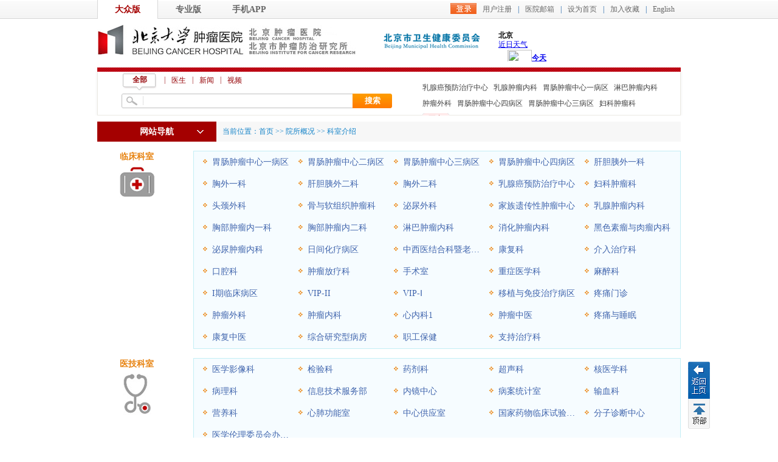

--- FILE ---
content_type: text/html; charset=utf-8
request_url: https://www.bjcancer.org/PartialView/_Plugin/_VisitCount?siteId=1&r=595
body_size: 26
content:

<strong>38331240</strong>

--- FILE ---
content_type: text/html; charset=utf-8
request_url: https://www.bjcancer.org/PartialView/_Plugin/_VisitCount?siteId=101&r=597
body_size: 25
content:

<strong>2028703</strong>

--- FILE ---
content_type: text/html; charset=utf-8
request_url: https://www.bjcancer.org/Home/ForVerification?salt=72288620
body_size: 172
content:
xVQLkRb/ZA+CfgykAi6QGECrBi/K7/U6zsjh6/jjbfj+iZ8ZI5QUelTego5BXE5sm+0nKN53aDfCB37jGsFsfDviDn6QdK+iKn8z4puFsNYXW3wraZurn8CoYTuk9EgnW9AjZKh+xNy9ip4bMsq6vLXeOL4y0F4Suyxbs3qsaqY=

--- FILE ---
content_type: text/css
request_url: https://www.bjcancer.org/Content/Areas/Common/css/Medical.css
body_size: 2450
content:
img { vertical-align:middle}/**/
/*首页样式*/
.indexMain { margin:0 auto; width: 960px; }
.indexTop .topL{ float: left; width: 650px; }

.indexTop .topL1{ width:650px; background:url(../images/Medicalnavbg.jpg) repeat-x left top; }
.indexTop .active{ list-style: url(../images/arrow1.gif); background:url(../images/Medical_active.jpg) repeat-x left center; font-weight: bold !important; }
/*选项卡*/
#tab { position:relative; height:270px; border:#99C6E3 solid; border-width:1px 1px 0 1px }
#tab div { position:absolute; top:28px; left:0; height:242px; width:650px ; height:242px ; clear: both;}
#tab div { display:none;}
#tab .block { display:block; }
#tab h3 { cursor:pointer; float: left; line-height: 28px; width: 192px; text-align: center; font-size: 14px; font-weight: normal; }
#tab .line{ width:1px; background-color:#99C6E3; height:29px; float:left }
#tab ul { width:637px; border:#99C6E3 solid; border-width:1px 0px 1px 0; background:url(../images/Medicalbgtop.jpg) repeat-x left top; padding:10px 0px 10px 13px; height:220px; }
#tab li { float: left; width: 109px; line-height: 44px; list-style:none; background:url(../images/Medicallibg.gif) no-repeat center center; height:44px ; text-align:center}
#tab a {color:#376CB8 }

#tab .others li { background:url(../images/arrow5.gif) no-repeat 4px 13px ; width:110px ; *width:110px ; text-align:left; padding:0 0 0 17px; line-height:36px; height:36px}
#tab .w{width:209px !important; }
/**/
.indexTop .topR { width:300px; float: right; }
.indexTop .topR .contentMain{ }
.indexTop .topR a{ color:#07519A}
.indexTop .topR .contentTitle { width: 214px; }
.indexTop .topR1 { padding:1px 15px 15px 15px; background:url(../images/Medicalbg1.jpg) repeat-x left bottom; overflow:hidden; height:1%;}
.indexTop .topR1 img{ float: left; margin:15px 14px 0 0;}
.indexTop .topR1 h3{ margin:19px 0 2px 0;*margin-top:1px; font-size: 14px; }
.indexTop .topR p{ line-height: 22px; margin: 0; }
.indexTop .topR ul{ margin:8px 0 15px 0 ; *padding-top:5px}
.indexTop .topR li{ width: 250px; }
/**/
.indexCenter { clear: both;margin-top:8px; }
.indexCenterCenter { margin:0 9px; width: 285px !important; float:left;}
.indexCenterCenter .contentTitle{ width: 201px !important; background: url(../images/contentTitle7.jpg) no-repeat left top; }
.indexCenterCenter .contentMain{ width: 283px !important;}
.indexCenter .contentMain { border:#97C6E2 1px solid; float: left; width: 324px;display:inline; border-top:1px;}
.indexCenter .nocontentMain{ margin-left:0; overflow:hidden;}
.indexCenter .contentTitle {width: 241px; }
.indexCenter .contentMain li{ width: 246px; }
.w326{ width:326px; float:left}
/**/
.indexBottom { width:960px;}
.indexBottom .contentMain{ width: 354px; overflow:hidden; margin: 0; }
.indexBottom .contentMain ul{ margin:10px 0 14px 0 }
.bottomMIng { margin: 0px 0 12px 10px; }
.bottomMIng img{ margin:0 5px }
.indexBottom .contentTitle{ width: 272px; }
.bottomL { float: left; width: 356px; margin:5px 0; }
.bottomLL { float: left; width: 140px; }
.bottomLL ul li{ width:100px;} 
.bottomL img{ padding-top:23px; padding-left:23px }
.bottomL p{ margin: 1px 0 0 0; text-align: center; background-color: #F38C01; width: 114px; margin-left:23px; margin-bottom:23px; color: #FFFFFF; line-height: 18px; }
.bottomL h3{ font-size: 12px; padding: 0 0 0 20px; }
.bottomL li{ width: 95px; }
.bottomLR { float: left; line-height: 23px; padding: 21px 17px 12px 10px; color: #07519A; width: 180px; }
/**/
.bottomM { float: left; width: 356px; margin: 5px 8px 8px 8px; display:inline; background:url(../images/Medicalbg1.jpg) repeat-x left 40px; }
.bottomM p{ margin: 0; padding: 5px 23px 10px 23px; line-height: 24px; }
.bottomM p a{ text-decoration:underline }
.bottomM h3{ font-size: 12px; padding:0 0 0 20px;}
.bottomM ul{}
.bottomM li{ width: 275px; }
.bottomImg {}
/**/
.bottomR .title_type{ text-align:center; height:25px; line-height:25px; display:block;}
.bottomR { float:left; width: 230px; margin:5px 0; }
.bottomR li { border:1px #99C6E3 solid; background:#eaf3fa; margin-bottom:8px ; list-style:none }
.bottomR img{ vertical-align:middle;width:226px; height:160px;}
.bottomR p{ margin: 0; line-height: 29px; text-align: center; }





/*End首页样式*/
/*------------------------------------*/
/*科室设置*/
body { font-size:12px; margin: 0; }
ul { margin:0; padding:0; }
/**/
.title { margin:0; font: bold 13px Arial, Helvetica, sans-serif; color:#4065AD; text-align: center; background:url(../images/Medicalbg.jpg) repeat left top; }
.header { }
.headerTop { padding: 0 50px; }
.headerNav { background:url(../images/Medicalnavbg.jpg) repeat-x left center; height: 33px; list-style: none; text-align: center; border-top:1px #AACDED solid; border-bottom:1px #AACDED solid; padding: 0 50px; }
.headerNav ul { }
.headerNav li { float:left; width: 87px; font-size:14px; font-weight:bold; border-left:1px #4065ad solid; border-right:1px #4065ad solid; text-align: center; margin: 9px 0; }
.headerNav .left { border-left:none }
.headerNav .right { border-right:none }
.headerNav a { text-decoration: none; color:#4065AD }
.headerSearch { }

/*
.main { clear: both; background:url(../images/Medicalmainbg.jpg) repeat-x left top; padding: 0 50px; width: 909px; }*/
/**/
.content { background: #fff; overflow: hidden; _height: 1%; background-image: url(none); width: 909px; }
/**/
.sidebar { float: left; width: 167px; margin: 10px 8px 0 15px;_margin: 10px 7px 0 7px; color:#4065AD; background:url(../images/Medicalbg.jpg) repeat left top; }
.sidebar h1 { margin: 0 0 0 3px; font-size: 14px; padding: 0 0 0 12px; line-height: 33px; border-bottom: 1px #C8D8EF solid; }
.sidebar ul { list-style: none; padding: 7px 2px 0 3px; }
.sidebar li { display: block; line-height: 18px; padding: 0 0 0 12px; }
.sidebar .active { background-color: #07519A; }
.sidebar .active a { color: #FFFFFF; }
.sidebar a { text-decoration: none; color:#4065AD }
/**/
.contentR { float: right; color:#4065AD; width: 955px; margin: 0px 0 15px 0; }
.contentR h3 { line-height: 29px; border:1px #AACDED solid; font-size: 14px; padding: 0 0 0 25px; background:transparent url(../images/columnbg.jpg) no-repeat scroll 2px -1px;}
.contentR h4 { color: #E78311; font-size: 14px; margin: 0 0 10px 0; clear: both; width:120px; float:left; text-align: center;}
.contentR ul { background:#f6fcff; margin:0; list-style: none;border:1px solid #C3EEF5; width:800px ; overflow:hidden; float:right; margin:5px 0 10px 0;}
.contentR li { width: 127px; float: left; line-height: 36px; list-style-position: inside; background:url(../images/arrow6.gif) no-repeat 10px 10px; padding-left:30px;overflow: hidden;white-space: nowrap;text-overflow: ellipsis; font-size:14px}
.contentR a { text-decoration: none; color:#4065AD }


.dep_img01 { background: url("/Sites/Uploaded/File/2014/7/dep_img01.jpg") no-repeat center 30px; color: #333; float: left; font: bold 14px/30px "宋体"; height: 98px; margin-left: 10px; text-align: center; width: 115px;}

.dep_img02 { background: url("/Sites/Uploaded/File/2014/7/dep_img02.jpg") no-repeat center 30px; color: #333; float: left; font: bold 14px/30px "宋体"; height: 112px; margin-left: 10px; text-align: center; width: 115px;}

.dep_img03 { background: url("/Sites/Uploaded/File/2014/7/dep_img04.jpg") no-repeat center 30px; color: #333; float: left; font: bold 14px/30px "宋体"; height: 105px; margin-left: 10px; text-align: center; width: 115px;}

.dep_img04 { background: url("/Sites/Uploaded/File/2014/7/dep_img03.jpg") no-repeat center 30px; color: #333; float: left; font: bold 14px/30px "宋体"; height: 93px; margin-left: 10px; text-align: center; width: 115px;}







/*————————————————响应式——————————————*/

@media only screen and (max-width:768px){
  .contentR{ width:100%; float:none;}
  .contentR h4{ width:18%;}
  .contentR ul{ width:80%;}
}

@media only screen and (max-width:480px){
  .contentR h4{ width:100%;} 
  .contentR ul{ width:100%;}
  .contentR li{ width:120px;}
}
 

--- FILE ---
content_type: text/css
request_url: https://www.bjcancer.org/Content/Areas/Common/css/Index.css
body_size: 6512
content:
.L ,.R,.LL,.LR,.RR,.RL{ float: left; }
/**/
.indexLink_bainian{ height: 90px;
    margin: 0 auto;
    width: 873px; display:block!important;}
#edu{ display:block!important;}
.indexTop { margin: 0 0 8px 0;*margin: 0;_margin: 0; overflow: hidden; width: 873px; }
.indexTop .L{ margin: 0 6px 0 0; width: 200px;display:inline; }
.indexTop .L1{ border: #97C6E2 1px solid; width: 198px; overflow: hidden; background:#D8EEF9  url(../images/indexguidebg.jpg) repeat-x left top; margin: 0 0 8px 0; }
.indexTop .L1 h1{ background:url(../images/indexh1bg.gif) no-repeat 6px 4px; color: #FFFFFF; font-size: 14px; padding:5px 0 10px 20px; }
.indexTop .bgrepair{  }
.indexTop .L1 ul{ list-style: none; padding: 0px 0px 10px 10px; height: 93px; }
.indexTop .L1 li{ float: left; width: 78px; line-height: 25px; text-align: center; background: url(../images/indexguidelibg.jpg) repeat-x top; margin:2px 0 ;border: #B1E6EC 1px solid; letter-spacing:2px }
.indexTop .L1 .a{ background:url(../images/guidealibg.gif) no-repeat 1px 50%; padding:0 0 0 28px; border-right: none; width: 72px; }
.indexTop .L1 .b{ background:url(../images/guideblibg.gif) no-repeat 1px 50%; padding:0 0 0 28px; border-right: none; width: 72px; }
.indexTop .L1 .c{ background:url(../images/guideclibg.gif) no-repeat 1px 50%; padding:0 0 0 28px; border-right: none; width: 72px;  }
.indexTop .L1 a{ color:#58588A}
/**/
/*��¼*/
.indexTop .L2{ margin: 0 0 8px 0; border: #97C6E2 1px solid; background:url(../images/indexloginbg.jpg) no-repeat left top; height: 60px; padding:30px 0 0 0  }
/**/
.indexTop .L3{ margin: 0 0 8px 0; background:#F3F7FF url(../images/indexloginbg.gif) no-repeat 0px 0px; }
.indexTop .L3 h1{  }
.indexTop .L3 ul{  }
.indexTop .L3 li{  }
/**/
.indexTop .L4 { border: #97C6E2 1px solid; clear: both; }
.indexTop .L4 h2{ line-height:41px; font-size:14px; padding-left:65px; font-weight: normal; }
.indexTop .L4 .a{ background:url(../images/indexl4abg.jpg) no-repeat center center; border-bottom: #97C6E2 1px solid;border-top: #97C6E2 1px solid;}
.indexTop .L4 .b{ background:url(../images/bg-video.gif) no-repeat left -1px; padding:0/* background:url(../images/indexl4bbg.jpg) no-repeat center center;*/}
.indexTop .L4 .b a{display:block}
.indexTop .L4 .b strong{ visibility:hidden}
.indexTop .L4 .c{ background:url(../images/indexl4cbg.jpg) no-repeat center center;  }
/**/
.indexflash { border: #97C6E2 1px solid;}
.indexTop .R{ width: 665px; height: auto; }
.indexTop .R img{ vertical-align: middle; }
.indexTop .RBottom{ margin: 8px 0 0 0; }
.indexTop .RL{ border: #97C6E2 1px solid; width:326px; margin: 0 8px 0 0; background:url(../images/index.rlbg.jpg) repeat-x left 30px; position:relative; height:310px}
.indexTop .R h1{ background: url(../images/contentTitle.jpg) no-repeat left top; font-size: 14px; }
.indexTop .RL h2{ padding: 10px 10px 5px 30px; font-size: 12px; }
.indexTop .RL img{ float: left; margin: 0 13px 7px 20px; }
.indexTop .RL p{ line-height:22px; padding: 0 16px 0 0; }
.indexTop .RL h3{ clear: both; margin: 8px 0 2px 0px;*margin: 7px 0 16px 0px; background:url(../images/indextoph3bg.gif) no-repeat 20px top; font-size: 12px; color: #FFFFFF; line-height: 20px; padding: 0 0 0 35px; }
.indexTop .RL h3 a{ color:#FFFFFF}
.indexTop .RL ul{ clear: both; height: 48px;/*lsn--20120305*/ background:url(../images/contentbg.jpg) repeat  }
.indexTop .RL li{ line-height:24px }
.indexTop .top { padding: 0px 0 0 20px; margin: 5px 25px 0 20px; list-style:none }
.indexTop .top li{ float: left; width: 115px; background:url(../images/arrow2.gif) no-repeat -5px 2px; padding:0 0 0 15px }
.indexTop .bottom { margin: 0 26px 15px 20px; background:url(../images/dotted.gif) repeat-x left top; list-style: none; height: 48px; }
.indexTop .bottom li{ float: left; width: 60px; padding: 0 0 0 10px }
.indexTop .RR{ border-bottom: #97C6E2 1px solid; width:327px;/* background:url(../images/bg-oayun.jpg)  no-repeat 0px 28px;*/; background:url(../images/index.top.RR.bg.jpg) repeat-x left top; border: #97C6E2 1px solid;  height:310px}
.ie6 .indexTop .RR{padding-bottom:7px}
.ie6 .indexTop .RR ul{zoom:1}
.indexTop .RR .xy{}
.indexTop .RR .xy a{ color:#FD6305; text-decoration:underline}

.indexTop .RR .TitleAndMore{ background-position: left 0px; border-bottom:1px solid #97C7DE}
.indexTop .RR h2{ background-position:left 2px;}
.indexTop .RR h4{ clear: both; line-height: 30px; margin: 20px 0 0 20px; font-size: 13px; color:#06529D }
.indexTop .RR h4 a{ /*color:#FFFF00 ;*/ margin-right:10px}
.indexTop .RR p{ line-height: 20px; margin: 0 0 0 25px; }
/*.indexTop .RR p a{ color:#000}*/
#index0 th h2{ padding:0px;}
#index0 th h2 a{ width:100%; clear:both; overflow:hidden;}
#index0 th h2 span{ padding-right:20px; font-weight:100; float:right; *margin-top:-30px}
.table_container li{ margin-left:20px; background:none}

.indexTop .RR ul{ margin: 15px 0 11px 25px;*margin: 17px 0 11px 25px}
.indexTop .R .RR ul{ margin: 29px 0 11px 12px }
.ie6 .indexTop .R .RR ul{ margin: 29px 0 11px 12px }
.indexTop .RR li{ line-height: 24px; margin: 0 15px 0 15px; padding: 0 0 0 5px; list-style:none }
.indexTop .RR ul.pw li{background: url(../images/2010051001.jpg) no-repeat left;margin: 0 15px 0 5px; }
.indexTop .RR li .new{ display:none}
.indexTop .RR .li0 .new{ display: inline}
.indexTop .RR .li1 .new{ display:inline}
/**/
.indexCenter { clear: both; margin: 0 0 8px 0; overflow: hidden; width: 873px; }
.indexCenter .L{ border-top: #97C6E2 1px solid; width:608px; /*background:url(../images/indexcenterLbg.jpg) repeat-x; 2011-12-01����*/margin: 0 8px 0 0; }
.indexCenter .L h2{ background:url(../images/contentTitle7.jpg) no-repeat -2px bottom; width: 140px; }
.indexCenter .L .TitleAndMore{ border-left:1px #97C6E2 solid;border-right:1px #97C6E2 solid;}
.indexCenter .L ul{ list-style: none; clear: both; overflow:visible; padding: 8px 0 0 15px; height:216px; width: 600px; }
.indexCenter .L li{ line-height: 54px; float: left; width: 300px; height: 54px; }
.indexCenter .L li img{ float: left; margin: 0 15px 0 0; }
.indexCenter .L h5{ font-size: 12px; float: none; line-height: 20px; margin: 5px 0 0 0; }
.indexCenter .L h5 span{ font-weight:normal; margin: 0 0 0 10px; }
.indexCenter .L p{ margin: 0; line-height: 12px; float: none; clear: none; }
.indexCenter .R {border: #97C6E2 1px solid; width:255px; background: url(../images/contentTitle.jpg) no-repeat left top; }
.indexQuiz { font-size:12px; font-weight:normal; line-height:24px; padding: 0 0 10px 0; }
.indexQuiz .TitleAndMore{ margin-bottom:13px}
#icefable{ height:240px; overflow:hidden}
.indexQuiz a{ text-decoration:underline}
.indexCenter .R h4{ float:left; font-size:12px; font-weight:normal; padding: 0 0 0 30px; background:url(../images/arrow2.gif) no-repeat 10px 2px }
.indexCenter .R h5{ text-align:right; font-size:12px; font-weight:normal; padding: 0 25px 0 0; }
.indexCenter .R ul{ clear: both; padding: 15px 0 13px 40px; }
.indexCenter .R li{ line-height: 24px; float: left; clear: both; width: 180px; }
.indexCenter .R h3{ text-align: right; float: right; }
.indexCenter1 { clear: both; width: 873px; margin: 8px 0 0 0; overflow: hidden; }
.indexCenter1 div{ width: 210px; margin: 0 8px 0 0; border: 1px #97C6E2 solid; float: left; height: 191px; }
.indexCenter1 .a{ width: 211px; margin: 0;}
.indexCenter1 h1{ background: url(../images/contentTitle.jpg) no-repeat left top; margin: 0 0 5px 0; font-size: 14px; }
.indexCenter1 img{ float: left; margin: 6px 15px 15px 15px; }
.indexCenter1 ul{ list-style: none; padding: 5px 0 0 0; }
.indexCenter1 li{ line-height: 24px; }
/**/
.indexBottom { clear: both; width: 873px; overflow: hidden; border: #97C6E2 1px solid; margin: 8px 0 0 0; background:url(../images/indexbottombg.jpg) repeat-x left bottom }
.indexBottom h3{ float:right ;}
.indexBottom h2{ width:785px; background: url(../images/contentTitle.jpg) no-repeat left 1px; float:none }
.indexBottom h4{ clear: both; width: 120px; text-align: center; font-size: 12px; font-weight: normal; margin: 0 0 0 16px; _margin-left:8px; float: left; line-height: 18px; color: #FFFFFF; }
.indexBottom .TitleAndMore{ background-position:left -2px; border-bottom:#97C6E2 1px solid}
.indexBottom p{ line-height: 20px; margin: 22px 0px 0 0px; }
.indexBottom ul{ list-style: none; clear: both; height: 150px; }
.indexBottom li{ width: 270px; float: left; height: 150px; margin: 0 10px; _margin:0 7px; color: #06529D; }
.indexBottom .verticalLine{ width: 1px; height:130px; background-color:#97C6E2; margin: 10px 0; }
.indexBottom .a { border-bottom:1px #97C6E2 solid }
.indexBottom .b { border-bottom:1px #97C6E2 solid }
.indexBottom .c { border-bottom:1px #97C6E2 solid }
.indexBottom .a h4{ background-color:#00ACD6; border-bottom:1px #97C6E2 solid ;}
.indexBottom .b h4{ background-color:#F38C01; border-bottom:1px #97C6E2 solid }
.indexBottom .c h4{ background-color:#D60000; border-bottom:1px #97C6E2 solid }
.indexBottom .d h4{ background-color:#42B800 }
.indexBottom .e h4{ background-color:#D7008E }
.indexBottom .f h4{ background-color:#8C00C5 }
.indexBottom li img{ float: left; margin: 22px 10px 1px 16px; }
/**/
.friendLink { clear: both; border: #97C6E2 1px solid; overflow: hidden; width: 873px; margin: 8px 0 0 0; background:url(../images/contentTitle.jpg) no-repeat left top }
.friendLink h1{ font-size: 14px; }
.friendLink ul{ list-style: none; margin: 10px 0 10px 40px; }
.friendLink li{ float: left; width: 118px; line-height: 30px; height:30px; overflow:hidden; font-size:12px; font-weight:100; font-family:'����', Helvetica, sans-serif }

/* ����ͷ���û����ģ��˳�λ��*/
#header #headerR .logoutSubmit { left:172px;}

/*��ҳ�л�ԤԼ�Һ�*/
.service{ border-left:1px #9CC3E0 solid; border-right:1px #9CC3E0 solid; border-top:1px #9CC3E0 solid}
.service .h2{background:url(../images/service_h2.jpg) no-repeat; width:178px; height:20px; color:#FFFFFF; font-size:13px; padding-left:15px; font-weight:bold; padding-top:12px}
.service ul{}
.service ul li{width:198px}
.service ul li a:hover{background:url(../images/service_li_hover.jpg) no-repeat left; display:block; height:32px; line-height:32px}
.service ul li a{color:#0B5596; display:block;background:url(../images/service_li.jpg) no-repeat left; padding-left:38px; height:32px; line-height:32px}
.service ul .service01{background:url(../images/service_li2.jpg) no-repeat}

#focus1{position:absolute; left:202px; top:33px; width:336px}
.ie6 #focus1{}
.ie7 #focus1{}
#focus1 h3{background:url(../images/service_h3.jpg) no-repeat; height:38px; line-height:38px; padding-left:15px; font-size:14px; width:309px}
.S_meddle{background:url(../images/service_tc02.jpg) repeat-y; padding:0 6px}
.service .service_h2{background:url(../images/service_h2.jpg) no-repeat; width:178px; height:20px; color:#FFFFFF; font-size:13px; padding-left:18px;font-weight:bold; padding-top:12px}

#focus1 .S_meddle_T{height:122px; background:url(../images/focus1_bg01.jpg) no-repeat top; width:324px}
#focus1 .S_meddle_T img{padding:17px 15px 21px 16px; float:left}
#focus1 .S_meddle_T h4{font-size:14px; padding:17px 0 5px 0}
#focus1 .S_meddle_T p{ overflow:hidden;line-height:20px; padding-right:23px}
#focus1 .S_meddle_B{background:url(../images/focus1_bg02_new.jpg) no-repeat top; width:170px; height:43px; padding-top:136px; padding-left:154px}
.ie7 #focus1 .S_meddle_B{height:46px}
.ie8 #focus1 .S_meddle_B{height:46px}
#focus1 .S_scroll{position:absolute; top:0px; left:-28px}

/*��ҳ�л���������*/
#focus2{position:absolute; left:202px; top:30px; width:336px}
.ie6 #focus2{}
.ie7 #focus2{}
.ie8 #focus2{ top:32px}
#focus2 h3{background:url(../images/focus2_h3.jpg) no-repeat; width:300px; height:23px; padding-top:14px; font-size:14px; padding-left:24px}
#focus2 .S_meddle_T{background:url(../images/focus2_bg01.jpg) no-repeat top; width:324px; height:171px}
#focus2 .S_meddle_T_T{ padding:24px 0 19px 17px; color:#CCCCCC}
#focus2 .S_meddle_T ul{+margin-left:-20px}
#focus2 .S_meddle_T ul li{float:left; list-style:none; margin-left:20px; text-align:center}
#focus2 .S_meddle_T ul li p{padding-top:6px; line-height:18px; color:#16387C}
#focus2 .S_meddle_M{background:url(../images/focus2_bg02.jpg) no-repeat top; width:324px; height:70px}
#focus2 .S_meddle_M ul{line-height:24px; padding-top:10px; padding-left:22px; padding-right:44px}
#focus2 .S_meddle_M ul li{background:url(../images/focus22_li_bg.gif) no-repeat scroll left 9px transparent; list-style:none}
#focus2 .S_meddle_M ul li a{padding-left:12px}
#focus2 .S_meddle_M ul li span{float:right; padding-top:4px}
#focus2 .S_meddle_B{background:url(../images/focus2_bg03.jpg) no-repeat top; width:307px; height:51px; padding-top:13px; padding-left:17px}
.ie7 #focus2 .S_meddle_B{height:51px}
.ie8 #focus2 .S_meddle_B{height:51px}
#focus2 .S_meddle_B form{background:url(../images/search_doctor.jpg) no-repeat; width:289px; height:38px; line-height:38px}
#focus2 .S_meddle_B form #keyword02{width:187px; height:22px; border:1px #B6C9D5 solid; color:#B5B5B5; line-height:22px}
#focus2 .S_meddle_B form .headSubmit{ background:url(../images/focus2_search.jpg) no-repeat; width:82px; height:29px; border:0; font-size:12px; font-weight:bold; color:#FFFFFF}
#focus2 .S_meddle_B form input{margin-top:7px; margin-left:5px}
#focus2 .S_scroll{position:absolute; top:67px; left:-28px}
.ie7  #focus2 .S_scroll{top:64px}
.ie8  #focus2 .S_scroll{top:64px}
/*��ҳ�л����ߴ���*/
#focus3{position:absolute; left:202px; top:30px; width:336px}
.ie6 #focus3{}
.ie7 #focus3{}
.ie8 #focus3{ top:32px}
#focus3 h3{background:url(../images/focus3_h3.jpg) no-repeat; width:300px; height:24px; padding-top:14px; font-size:14px; padding-left:24px}
#focus3 .S_meddle_T{background:url(../images/focus3_bg01.jpg) no-repeat top; width:324px; height:150px}
#focus3 .S_meddle_T p{line-height:20px; padding:0 17px}
#focus3 .S_meddle_T p img{vertical-align:middle; padding-right:11px}
#focus3 .S_meddle_T p a{font-weight:bold; color:#FF0000; text-decoration:underline}
#focus3 .S_meddle_M{background:url(../images/focus3_bg02.jpg) no-repeat top; width:324px; height:94px}
#focus3 .S_meddle_M ul li{background:url(../images/focus3_li_bg.jpg) no-repeat; width:84px; height:21px; float:left; line-height:21px; margin-left:14px; +margin-left:11px; text-align:center; list-style:none; margin-top:5px}
#focus3 .S_meddle_M ul li a{color:#000000}
#focus3 .S_meddle_M ul {height:95px}
#focus3 .S_meddle_M h4{color:#000000; padding:15px 0 10px 16px; font-size:12px}
#focus3 .S_meddle_B{background:url(../images/focus3_bg03.jpg) no-repeat top; width:324px; height:61px}
.ie7 #focus3 .S_meddle_B{height:60px}
.ie8 #focus3 .S_meddle_B{height:60px}
#focus3 .headSubmit{background:url(../images/focus3_tiwen.jpg) no-repeat; width:79px; height:23px; border:0; color:#FFFFFF; font-weight:bold;
    line-height: 23px;
	display:inline-block;
	text-align:center;
    float: right;
    margin-right: 20px;}
#focus3 .S_meddle_B select{ border:1px #7F9DB9 solid}
#focus3 .S_meddle_B form{text-align:center; padding-top:15px}
#focus3 .S_scroll{position:absolute; top:99px; left:-28px}
.ie7 #focus3 .S_scroll{top:97px}
.ie8 #focus3 .S_scroll{top:97px}
/*��ҳ�л�ҽԺ����*/
#focus4{position:absolute; left:202px; top:30px; width:336px}
.ie6 #focus4{}
.ie7 #focus4{}
#focus4 h3{background:url(../images/focus3_h3.jpg) no-repeat; width:300px; height:24px; padding-top:14px; font-size:14px; padding-left:24px}
#focus4 .S_meddle_T{background:url(../images/focus3_bg01.jpg) no-repeat top; width:324px; height:150px}
#focus4 .S_meddle_T img{float:left; padding-right:22px}
#focus4 .S_meddle_T p{line-height:19px; padding-top:33px; padding-right:15px}
#focus4 .S_meddle_M{background:url(../images/focus3_bg02.jpg) no-repeat top; width:324px; height:51px; padding-top:24px}
#focus4 .S_meddle_M ul li{background:url(../images/focus3_li_bg.jpg) no-repeat; width:84px; height:21px; float:left; line-height:21px; text-align:center; list-style:none}
#focus4 .S_meddle_M ul li a{color:#000000}
#focus4 .S_meddle_B{background:url(../images/focus3_bg03.jpg) no-repeat top; width:324px; height:80px}
.ie7 #focus4 .S_meddle_B{height:80px}
.ie8 #focus4 .S_meddle_B{height:80px}
#focus4 .S_meddle_B p{line-height:20px; color:#FF0000; padding:16px 13px 8px 19px}
#focus4 .S_meddle_B p img{vertical-align:middle; padding-right:14px}
#focus4 .S_scroll{position:absolute; top:131px; left:-28px}
.ie7 #focus4 .S_scroll{top:128px}
.ie8 #focus4 .S_scroll{top:128px}
/*��ҳ�л���ѯ������Ŀ*/
#focus5{position:absolute; left:202px; top:30px; width:336px}
.ie6 #focus5{}
.ie7 #focus5{}
#focus5 h3{background:url(../images/focus3_h3.jpg) no-repeat; width:300px; height:24px; padding-top:14px; font-size:14px; padding-left:24px}
#focus5 .S_meddle_T{background:url(../images/focus3_bg01.jpg) no-repeat top; width:324px; height:100px}
#focus5 .S_meddle_T p{line-height:21px; padding:20px 21px 19px 20px}
#focus5 .S_meddle_T p a{text-decoration:underline}
#focus5 .S_meddle_M{background:url(../images/focus3_bg02.jpg) no-repeat top; width:324px; height:94px}
#focus5 .S_meddle_M h4{color:#000000; padding:15px 0 20px 16px; font-size:12px}
#focus5 .S_meddle_M form{}
#focus5 .S_meddle_M form #keyword02{width:187px; height:22px; border:1px #B6C9D5 solid; color:#B5B5B5; line-height:22px}
#focus5 .S_meddle_M form .headSubmit{ background:url(../images/focus2_search.jpg) no-repeat; width:82px; height:23px; border:0; font-size:12px; font-weight:bold; color:#FFFFFF; display:inline-block; float:right; margin-right:20px; line-height:23px; text-align:center;}
#focus5 .S_meddle_M form input{margin-left:22px}
#focus5 .S_meddle_M form .headSearch{padding:2px 12px; height:18px; width:160px; color:#B5B5B5}
#focus5 .S_meddle_B {width:324px; height:80px}
.ie7 #focus5 .S_meddle_B {height:110px}
.ie8 #focus5 .S_meddle_B {height:110px}
#focus5 .S_meddle_B ul {line-height:24px; padding-left:26px; padding-top:12px; +line-height:16px}
#focus5 .S_meddle_B ul li{float:left; background:url(../images/focus22_li_bg.gif) no-repeat left; width:141px; list-style:none}
#focus5 .S_meddle_B ul li a{padding-left:13px}
#focus5 .S_meddle_B {background:url(../images/focus3_bg02.jpg) no-repeat top; width:324px; height:108px}
#focus5 .S_scroll{position:absolute; top:164px; left:-28px}
.S_top{height:6px; font:6px; line-height:6px}
.S_bottom{height:7px; font:7px; line-height:7px}
.ie7 #focus5 .S_scroll{top:161px}
.ie8 #focus5 .S_scroll{top:161px}
/*新药剂试验临床招募*/
#focus12{position:absolute; left:202px; top:94px; width:336px}
.ie6 #focus5{}
.ie7 #focus5{}
#focus12 h3{background:url(../images/focus3_h3.jpg) no-repeat; width:300px; height:24px; padding-top:14px; font-size:14px; padding-left:24px}
#focus12 .S_meddle_T{background:url(../images/focus3_bg01.jpg) no-repeat top; width:324px; height:100px}
#focus12 .S_meddle_T p{line-height:21px; padding:20px 21px 19px 20px}
#focus12 .S_meddle_T p a{text-decoration:underline}
#focus12 .S_meddle_M{background:url(../images/focus3_bg02.jpg) no-repeat top; width:324px; height:94px}
#focus12 .S_meddle_M h4{color:#000000; padding:15px 0 20px 16px; font-size:12px}
#focus12 .S_meddle_M form{}
#focus12 .S_meddle_M form #keyword02{width:187px; height:22px; border:1px #B6C9D5 solid; color:#B5B5B5; line-height:22px}
#focus12 .S_meddle_M form .headSubmit{ background:url(../images/focus2_search.jpg) no-repeat; width:82px; height:23px; border:0; font-size:12px; font-weight:bold; color:#FFFFFF; display:inline-block; float:right; margin-right:20px; line-height:23px; text-align:center;}
#focus12 .S_meddle_M form input{margin-left:22px}
#focus12 .S_meddle_M form .headSearch{padding:2px 12px; height:18px; width:160px; color:#B5B5B5}
#focus12 .S_meddle_B {width:324px; height:80px}
.ie7 #focus12 .S_meddle_B {height:110px}
.ie8 #focus12 .S_meddle_B {height:110px}
#focus12 .S_meddle_B ul {line-height:24px; padding-left:26px; padding-top:12px; +line-height:16px}
#focus12 .S_meddle_B ul li{background:url(../images/focus22_li_bg.gif) no-repeat left; list-style:none; line-height:24px;}
#focus12 .S_meddle_B ul li a{padding-left:13px}
#focus12 .S_meddle_B {background:url(../images/focus3_bg02.jpg) no-repeat top; width:324px; height:108px}
#focus12 .S_scroll{position:absolute; top:164px; left:-28px}
.S_top{height:6px; font:6px; line-height:6px}
.S_bottom{height:7px; font:7px; line-height:7px}
.ie7 #focus12 .S_scroll{top:161px}
.ie8 #focus12 .S_scroll{top:161px}
/*��ҳ�л���ҩ�ٴ�������ļ*/
#focus6{position:absolute; left:202px; top:30px; width:336px}
.ie6 #focus6{}
.ie7 #focus6{}
#focus6 h3{background:url(../images/focus3_h3.jpg) no-repeat; width:300px; height:24px; padding-top:14px; font-size:14px; padding-left:24px}
#focus6 .S_meddle_T{background:url(../images/focus6_bg01.jpg) no-repeat top; width:324px; height:120px}
#focus6 .S_meddle_T img{padding:17px 15px 19px 17px; float:left}
#focus6 .S_meddle_T h4{font-size:14px; padding-bottom:11px; padding-top:17px}
#focus6 .S_meddle_T p{line-height:20px; padding-right:20px}
#focus6 .S_meddle_T p a{text-decoration:underline}
#focus6 .S_meddle_M{background:url(../images/focus3_bg02.jpg) no-repeat top; width:324px; height:124px}
#focus6 .S_meddle_T_T{color:#CCCCCC; padding:12px 0px 22px 15px}
#focus6 .S_meddle_M ul{line-height:24px}
#focus6 .S_meddle_M ul li{background:url(../images/focus6_li_bg.jpg) no-repeat; width:90px; height:21px; float:left; text-align:center; line-height:21px; list-style:none; margin-left:13px; margin-bottom:10px; +margin-left:9px}
#focus6 .S_meddle_M ul li a{color:#000000}
#focus6 .S_meddle_B{background:url(../images/focus6_bg02.jpg) no-repeat top; width:324px; height:60px}
.ie7 #focus6 .S_meddle_B{height:61px}
.ie8 #focus6 .S_meddle_B{height:61px}
#focus6 .S_scroll{position:absolute; top:193px; left:-28px}
.ie7 #focus6 .S_scroll{top:190px}
.ie8 #focus6 .S_scroll{top:192px}
/*��ҳ�л�ͼ���*/
#focus7{position:absolute; left:202px; top:63px; width:336px}
.ie6 #focus7{}
.ie7 #focus7{}
#focus7 h3{background:url(../images/focus3_h3.jpg) no-repeat; width:300px; height:24px; padding-top:14px; font-size:14px; padding-left:24px}
#focus7 .S_meddle_T p{line-height:20px; padding-right:20px}
#focus7 .S_meddle_T p a{text-decoration:underline}
#focus7 .S_meddle_T{ background:url(../images/focus7_bg01.jpg) no-repeat top; width:324px; height:152px}
#focus7 .S_meddle_T h4{font-size:14px; padding-bottom:13px}
#focus7 .S_meddle_T p{line-height:22px; padding-right:20px}
#focus7 .S_meddle_T p a{text-decoration:underline}
#focus7 .S_meddle_M{background:url(../images/focus3_bg02.jpg) no-repeat top; width:324px; height:108px}
#focus7 .S_meddle_M ul{ line-height:24px; padding:25px 0 18px 25px; zoom:1; height:130px}
#focus7 .S_meddle_M ul li{float:left; list-style:none;width:140px; background:url(../images/focus22_li_bg.gif)  no-repeat scroll 0px 9px transparent}
#focus7 .S_meddle_M ul li a{padding-left:13px}
#focus7 .S_meddle_B{width:324px; border-top:1px #DBE1E6 solid; background-color:#F9FAFA; height:42px}
.ie7 #focus7 .S_meddle_B{height:33px}
.ie8 #focus7 .S_meddle_B{height:35px}
#focus7 .S_meddle_B .LF02{ width:240px; white-space:nowrap; overflow:hidden; line-height:36px; padding-left:36px}
#focus7 .S_meddle_B .LF01{ width:26px; height:15px; top:317px; position:absolute; left:12px}
#focus7 .S_meddle_B .LF03{ width:26px; height:15px; top:317px; position:absolute; left:290px}
#focus7 .S_scroll{position:absolute; top:259px; left:-28px}
.ie7 #focus7 .S_scroll{top:257px}
.ie8 #focus7 .S_scroll{top:257px}
/*��ҳ�л�����ѧϰ*/
#focus8{position:absolute; left:202px; top:63px; width:336px}
.ie6 #focus8{}
.ie7 #focus8{}
#focus8 h3{background:url(../images/focus3_h3.jpg) no-repeat; width:300px; height:24px; padding-top:14px; font-size:14px; padding-left:24px}
#focus8 .S_meddle_M{ background:url(../images/focus8_bg01.jpg) no-repeat top; width:324px; height:134px}
#focus8 .S_meddle_M div{color:#CCCCCC; padding-top:10px; padding-left:14px; padding-bottom:16px}
#focus8 .S_meddle_M p{line-height:22px; text-indent:24px; padding:0 20px 16px 20px}
#focus8 .S_meddle_M p a{text-decoration:underline}
#focus8 .S_meddle_B{background:url(../images/focus6_bg02.jpg) no-repeat top; width:324px; height:59px}
.ie7 #focus8 .S_meddle_B{61px}
.e6 #focus8 .S_meddle_B{50px}
#focus8 .S_meddle_B div{float:right}
#focus8 .S_scroll{position:absolute; top:291px; left:-28px}
.ie7 #focus8 .S_scroll{top:287px}
.ie8 #focus8 .S_scroll{top:287px}
/*��ҳ�л��о�������*/

#focus9{position:absolute; left:202px; top:91px; width:336px}
.ie6 #focus9{}
.ie7 #focus9{}
#focus9 h3{background:url(../images/focus3_h3.jpg) no-repeat; width:300px; height:24px; padding-top:14px; font-size:14px; padding-left:24px}
#focus9 .S_meddle_T_T img{float:left; padding:21px 11px 11px 18px}
#focus9 .S_meddle_T_T h4{font-size:14px; color:#FF0000; line-height:22px; padding:21px 22px 11px 0}
#focus9 .S_meddle_T_B p{line-height:20px; padding:0 22px 11px 18px}
#focus9 .S_meddle_T_B p a{text-decoration:underline}
#focus9 .S_meddle_T{background:url(../images/focus9_bg01.jpg) no-repeat top; width:325px; height:143px}
#focus9 .S_meddle_M{background:url(../images/focus9_bg02.jpg) no-repeat top; width:324px; height:96px}
#focus9 .S_meddle_M ul{ line-height:24px; padding:16px 0 21px 16px; zoom:1}
#focus9 .S_meddle_M ul li{float:left; list-style:none; background:url(../images/focus9_li.gif) no-repeat left; width:150px}
#focus9 .S_meddle_M ul li a{padding-left:10px}
#focus9 .S_meddle_B{background:url(../images/focus6_bg02.jpg) no-repeat top; width:324px; height:58px}
.ie7 #focus9 .S_meddle_B{height:63px}
.ie8 #focus9 .S_meddle_B{height:62px}
.ie6 #focus9 .S_meddle_B{height:49px}
#focus9 .S_scroll{position:absolute; top:294px; left:-28px}
.ie6 #focus9 .S_scroll{top:294px}
.ie7 #focus9 .S_scroll{top:295px}
.ie8 #focus9 .S_scroll{top:295px}
/*��ҳ�л���Ƹר��*/
#focus10{position:absolute; left:202px; top:88px;*top:65px;*top:65px!important;top:88px\09; width:336px;}
.ie6 #focus10{}
.ie7 #focus10{}
#focus10 h3{background:url(../images/focus3_h3.jpg) no-repeat; width:300px; height:24px; padding-top:14px; font-size:14px; padding-left:24px}
#focus10 .S_meddle_M{background:url(../images/focus10_bg01.jpg) no-repeat top; width:324px; height:134px}
#focus10 .S_meddle_M ul{ line-height:24px; padding:0px 0 21px 16px; zoom:1}
#focus10 .S_meddle_M ul li{float:left; list-style:none; background:url(../images/focus9_li.gif) no-repeat left; width:150px}
#focus10 .S_meddle_M ul li a{padding-left:10px}
#focus10 .S_meddle_B{background:url(../images/focus6_bg02.jpg) no-repeat top; width:324px; height:67px}
.ie7 #focus10 .S_meddle_B{height:60px}
.ie8 #focus10 .S_meddle_B{height:60px}
.ie6 #focus10 .S_meddle_B{height:57px}
#focus10 .S_scroll{position:absolute; top:292px; left:-28px}
#focus10 .S_meddle_M h5{color:#000000; padding:15px 0 15px 16px; font-size:12px}
#focus10 .S_scroll{position:absolute; top:329px; left:-28px}
.ie6 #focus10 .S_scroll{top:325px}
.ie7 #focus10 .S_scroll{top:320px}
.ie8 #focus10 .S_scroll{top:325px}
/*��ҳ�л����鵥��ѯ*/
#focus11{position:absolute; left:202px; top:30px; width:336px}
.ie6 #focus11{}
.ie7 #focus11{}
#focus11 h3{background:url(../images/focus3_h3.jpg) no-repeat; width:300px; height:24px; padding-top:14px; font-size:14px; padding-left:24px}
#focus11 .S_meddle_T{background:url(../images/focus3_bg01.jpg) no-repeat top; width:324px; height:150px}
#focus11 .S_meddle_T img{float:left; padding-right:22px}
#focus11 .S_meddle_T p{line-height:19px; padding:33px 15px 0 15px;}
#focus11 .S_meddle_M{background:url(../images/focus3_bg02.jpg) no-repeat top; width:324px; height:51px; padding-top:24px}
#focus11 .S_meddle_M ul li{background:url(../images/focus3_li_bg.jpg) no-repeat; width:84px; height:21px; float:left; line-height:21px; text-align:center; list-style:none}
#focus11 .S_meddle_M ul li a{color:#000000}
#focus11 .S_meddle_B{background:url(../images/focus3_bg03.jpg) no-repeat top; width:324px; height:80px}
.ie7 #focus11 .S_meddle_B{height:80px}
.ie8 #focus11 .S_meddle_B{height:80px}
#focus11 .S_meddle_B p{line-height:20px; color:#FF0000; padding:16px 13px 8px 19px}
#focus11 .S_meddle_B p img{vertical-align:middle; padding-right:14px}
#focus11 .S_scroll{position:absolute; top:36px; left:-28px}
.ie7 #focus11 .S_scroll{top:30px}
.ie8 #focus11 .S_scroll{top:30px}

/*��ҳ�л�����*/
#lib_Tab1{width:500px;margin:0px;padding:0px;margin-bottom:15px;}
/*ѡ�2*/
#lib_Tab2{width:576px;margin:0px;padding:0px;margin-bottom:15px; }
/*�˵�class*/
.lib_tabborder{border:1px solid #95C9E1;}
.lib_Menubox {height:28px;line-height:28px;position:relative;}

.lib_Menubox ul{margin:0px;padding:0px;list-style:none; position:absolute; top:3px; left:0; margin-left:10px; height:25px;text-align:center;}
.lib_Menubox li{float:left;display:block;cursor:pointer;width:114px;color:#949694;font-weight:bold; margin-right:2px;height:25px;line-height:25px; background-color:#E4F2FD}
.lib_Menubox li.hover{padding:0px;background:#fff;width:116px;border-left:1px solid #95C9E1;border-top:1px solid #95C9E1;border-right:1px solid #95C9E1;color:#739242;height:25px;line-height:25px;}

#con_one_1 ul span{float:right}
#con_one_2 ul span{float:right}
#con_one_2 ul span{float:right}
#con_one_2 ul .column{float:none; color:#06529D}
.pa li span{float:right}
.indexTop .R .pw li img{vertical-align:baseline; padding-left:8px}
.pw li a{zoom:1; padding-left:10px}

#con_one_2 li a{padding-left:10px}

/*#con_one_2 li{padding-left:10px}*/
/*#con_one_3 li{padding-left:10px}*/
#con_one_2 span{color:#FF0000}
#con_one_2 span .column{color:#06529D}
#divContainer a:hover{text-decoration:none}
#con_one_1 a:hover{text-decoration:none}
#con_one_2 a:hover{text-decoration:none}
#con_one_2 a:hover{text-decoration:none}
#con_one_3 a:hover{text-decoration:none}
.QH{height:28px; border-bottom:1px #98C6E2 solid; background:url(../images/QH_bg.jpg) repeat-x}
.QH span{ display:block; float:left}
.QH01{background:url(../images/QH_li01_hover.jpg) no-repeat; width:95px; height:28px;font-size:14px; color:#07519A; font-weight:bold; line-height:28px; text-align:center; border-right:1px #98C6E2 solid}
.QH02{background:url(../images/QH_li02.jpg) no-repeat; width:80px; height:28px;font-size:14px; color:#07519A; font-weight:bold; line-height:28px; text-align:center; padding-left:21px; border-right:1px #98C6E2 solid}
.active1{background:url(../images/QH_li02_hover.jpg) no-repeat; width:80px; height:28px}
.active0{background:url(../images/QH_li01.jpg) no-repeat; width:95px; height:28px}
#focus12 h2{font-size:14px; background:url(../images/QH_img01.jpg) no-repeat; width:286px; height:39px; padding-top:17px; padding-bottom:0px}
.QH03{background:url(../images/QH_img03.jpg) no-repeat; width:326px; height:85px; padding-top:17px; overflow-y:scroll; padding-bottom:25px}
.QH04{background:url(../images/QH_img04.jpg) no-repeat; width:246px; height:32px; padding-top:19px; padding-left:80px}
.QH04 a{display:block; background:url(../images/QH_img05.jpg) no-repeat; width:78px; height:23px; float:left; text-align:center; line-height:23px}
.QH05{border-top:1px #DBE1E6 solid; background-color:#F9FAFA}
.indexTop .RL .QH05 ul{background:none; padding:5px 0 9px 0; height:30px}
.indexTop .RL .QH05 ul li {line-height:20px;} 
.QH05 ul li{list-style:none; margin-left:20px}
.QH05 ul li span{float:right; color:#FF0000; padding-right:23px}
.jia{background:url(../images/jia.jpg) no-repeat scroll left 1px transparent; position:absolute; top:8px; right:10px}
.jia a{padding-left:14px}
.newsmore{ position:absolute; top:6px; right:10px}*html
.newsmore{top:7px}*thtml
.newsmore a{padding-left:14px; text-decoration:underline}
.newsmore a{padding-left:14px; text-decoration:underline}*thtml

/*2011-12-01��ҳ��ɫ�������*/
.IndexListOverImg{ text-align: left;border:1px solid #97C6E2!important;float: right;padding:15px 0; height:140px!important;}
.IndexListOverImg img {vertical-align: middle; margin:0!important; padding:0!important}
.IndexListOverImg ul {margin:0;padding:0 0 0 10px!important; width:595px!important; height:auto!important;}
.IndexListOverImg li {float: left;list-style: none outside none;padding: 0 6px;width:183px!important; height:140px!important; display:inline;}

.SpecialSubject{ padding:8px 0 0 0; height:89px; clear:both;}
.SpecialSubject a{ float:left;}
.SpecialSubject a img{ height:81px; padding:2px; border:1px solid #97C6E2;}
.SpecialSubject .a01{ margin-right:6px; display:inline;}


--- FILE ---
content_type: text/css
request_url: https://www.bjcancer.org/Content/Awesome/Awesome.css
body_size: 1701
content:
.ae-pagination
{
    text-align: right;
    font-size: 100%;
}
.ae-pagination a
{     
    margin-right: 4px; 
    padding: 0.5em 1.1em;
    text-decoration: none;  
}
.ae-lookup-openbtn 
{   
    margin-left: 3px;
    cursor: pointer;
}
.ae-lookup-clearbtn
{
    margin-left: 3px;
    cursor: pointer;
}
.ae-lookup-searchlist
{    
    overflow-y: scroll !important;
}
.ae-lookup-selectedlist
{
    overflow-y: scroll !important;
}
.ae-lookup-list
{
    margin: 0;
    padding 0;
}
.ae-lookup-morebtn
{
    display: block;
    padding: 1em;
    cursor: pointer;
    text-align: center;
    clear:both;
}
/*.ae-fixed {
    position: fixed !important;
}*/
.ae-lookup-multidisplay{
	width: 200px;
	border: 1px solid #aaaaaa;
	padding: 5px;
	min-height:18px;
	float:left;
	cursor:pointer;
	border-radius: 3px 3px 3px 3px;
	line-height:150%
}
.ae-lookup-multidisplay li{ line-height:150%;margin-right:10px;float:left;*float:none; *display:inline}
.patient_ask .patient_ask_form .patient_ask_form_body .disease .ae-lookup-multidisplay{float: left;}
.ae-lookup-list li{cursor:pointer; line-height: 25px;}
.DiseaseIdsie8 .ae-lookup-list{overflow:scroll; margin-bottom:10px; height:150px!important;}
.DiseaseIdsie8 .ae-lookup-list li{
	padding-top: 5px;
	padding-bottom: 5px;
}
.DiseaseIdsie8 .ae-lookup-list .ui-draggable .fl{float:left;}
.DiseaseIdsie8 .ae-lookup-list .ui-draggable .ae-lookup-mbtn{margin-right:10px;}

/* 少楠协助修改 弹出多选时 按钮错位*/
.ae-lookup-mbtn{ float:left; }
input.search_btn{padding:0 5px;}
.boxy
{
    line-height:25px;
	width:200px; 
	margin-left:10px;
	padding:5px; 
	float:left;
    }
    
    
/*---------------------------自定义日历---------------------------*/  
.divCalendar{ width:100%; margin-top:10px;}
.tbCalendar{ width:100%;}
.tbCalendar{ border:1px solid #ccc; border-right:0; border-bottom:0}
.tbCalendar td,.tbCalendar th{ border:0; border-right:1px solid #ccc;border-bottom:1px solid #ccc;}
.tbCalendar tr{ border:0; }
.calendar 
{
    width:100%;
    height:36px;
}
.calendar_left{ width:10%; height:36px; float:left; background:url(../images/calender_tit_l.jpg) no-repeat left center;padding:0; margin:0;}
.calendar_right{ height:36px; width:90%; float:left;    background:url(../images/calender_tit_r_bg.jpg) repeat-x left center; padding:0; margin:0; }
.CalendarDate 
{
    width:50%; 
    height:36px; 
    line-height:36px;
    float:left;
    color:#FFFFFF;
}
.left_a
{
    width:12px;
    height:17px;
    display:block;
    float:left;
    margin-top:10px; margin-left:13%;
    cursor:pointer;
    background:url(../images/left_a_bg.jpg) no-repeat center center;
}
.left_a:hover
{
    background:url(../images/left_a_bg_h.jpg) no-repeat center center;
}
.right_a
{
    width:12px;
    height:17px;
    display:block;
    float:left;
    margin-top:10px;
    cursor:pointer;
    background:url(../images/right_a.jpg) no-repeat center center;
}
.right_a:hover
{
    background:url(../images/right_a_h.jpg) no-repeat center center;
}
.CalendarDate span{ float:left; padding: 0 8px; display:block; width:130px; text-align:center;}
.calendar_tit{ height:30px; line-height:30px;     background:#f2f2f2;}
.newdate 
{
    float:right; 
    height:36px; 
    line-height:36px; 
    color:#FFFFFF; 
    font-weight:bold; 
    background:url(../images/calender_tit_r.jpg) no-repeat right center;
    padding-right:3%;
}
.tbCalendar td{ width:110px;vertical-align:top; text-align:left; min-height:130px; height:130px; color:#1C9139;}
.tbCalendar .today{ background:#ff9466; color:#FFFFFF!important;}/*--当日样式--*/
.tbCalendar .date{ font-weight:bold; height:30px; line-height:30px; text-align:center; color:#333; background:#fee8dd; display:block; border-bottom:1px solid #ccc}

/*---------------------------自定义日历---------------------------*/  


/*---------------------------AjaxCheckBoxList 样式，将原来的竖排改为横排---------------------------*/ 
.awesomeCheckBoxList_ul{}
.awesomeCheckBoxList_ul li{ float:left; margin:0 8px;}
.awesomeCheckBoxList_ul li input{ vertical-align:middle; margin: 0 3px;}
/*---------------------------AjaxCheckBoxList 样式，将原来的竖排改为横排---------------------------*/ 


/*---------------------------Statistics 统计 样式---------------------------*/ 
.tr_statistics{ line-height:18px!important; }
.poll_plan0{background-position:0 -52px;}
.poll_plan1{background-position:0 -104px;}
.poll_plan2{background-position:0 -156px;}
.poll_plan3{background-position:0 -208px;}
.poll_plan4{background-position:0 -260px;}
.poll_plan5{background-position:0 0px;}
.poll_plan0 .plan_e{background-position:right -78px;margin-left:2px;background-repeat:repeat-x;padding-right:2px;}
.poll_plan1 .plan_e{background-position:right -130px;margin-left:2px;background-repeat:repeat-x;padding-right:2px;}
.poll_plan2 .plan_e{background-position:right -182px;margin-left:2px;background-repeat:repeat-x;padding-right:2px;}
.poll_plan3 .plan_e{background-position:right -234px;margin-left:2px;background-repeat:repeat-x;padding-right:2px;}
.poll_plan4 .plan_e{background-position:right -286px;margin-left:2px;background-repeat:repeat-x;padding-right:2px;}
.poll_plan5 .plan_e{background-position:right -26px;margin-left:2px;background-repeat:repeat-x;padding-right:2px;}
.poll_plan0 .plan_c{background-position:0 -339px;background-repeat:repeat-x;height:16px;}
.poll_plan1 .plan_c{background-position:0 -367px;background-repeat:repeat-x;height:16px;}
.poll_plan2 .plan_c{background-position:0 -395px;background-repeat:repeat-x;height:16px;}
.poll_plan3 .plan_c{background-position:0 -420px;background-repeat:repeat-x;height:16px;}
.poll_plan4 .plan_c{background-position:0 -447px;background-repeat:repeat-x;height:16px;}
.poll_plan5 .plan_c{background-position:0 -312px;background-repeat:repeat-x;height:16px;}
/*---------------------------Statistics 统计 样式---------------------------*/ 


